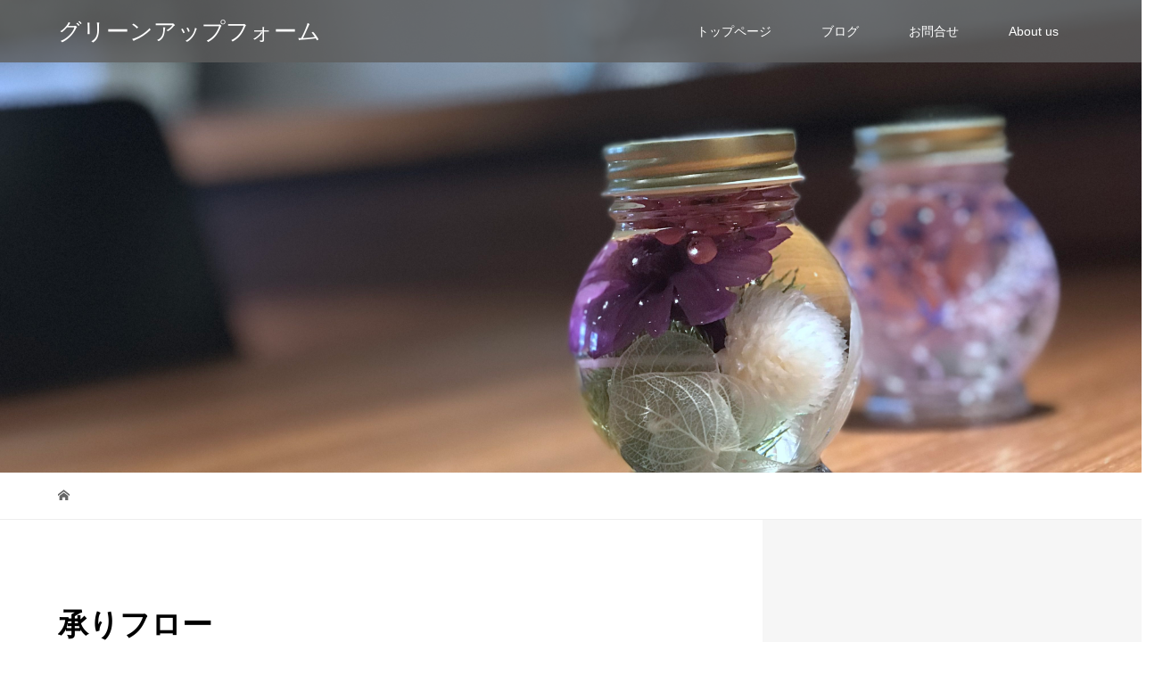

--- FILE ---
content_type: text/html; charset=UTF-8
request_url: http://attractivekitchen.com/%E6%89%BF%E3%82%8A%E3%83%95%E3%83%AD%E3%83%BC-2/
body_size: 11140
content:
<!DOCTYPE html>
<html dir="ltr" lang="ja" prefix="og: https://ogp.me/ns#">
<head>
<meta charset="UTF-8">
<meta name="viewport" content="width=device-width">
<title>承りフロー | グリーンアップフォーム</title>

		<!-- All in One SEO 4.5.7.2 - aioseo.com -->
		<meta name="robots" content="max-image-preview:large" />
		<link rel="canonical" href="http://attractivekitchen.com/%e6%89%bf%e3%82%8a%e3%83%95%e3%83%ad%e3%83%bc-2/" />
		<meta name="generator" content="All in One SEO (AIOSEO) 4.5.7.2" />
		<meta property="og:locale" content="ja_JP" />
		<meta property="og:site_name" content="グリーンアップフォーム | 市川市のキッチンリフォームとガーデニング" />
		<meta property="og:type" content="article" />
		<meta property="og:title" content="承りフロー | グリーンアップフォーム" />
		<meta property="og:url" content="http://attractivekitchen.com/%e6%89%bf%e3%82%8a%e3%83%95%e3%83%ad%e3%83%bc-2/" />
		<meta property="article:published_time" content="2018-05-05T09:00:19+00:00" />
		<meta property="article:modified_time" content="2018-05-05T09:00:19+00:00" />
		<meta name="twitter:card" content="summary_large_image" />
		<meta name="twitter:title" content="承りフロー | グリーンアップフォーム" />
		<script type="application/ld+json" class="aioseo-schema">
			{"@context":"https:\/\/schema.org","@graph":[{"@type":"BreadcrumbList","@id":"http:\/\/attractivekitchen.com\/%e6%89%bf%e3%82%8a%e3%83%95%e3%83%ad%e3%83%bc-2\/#breadcrumblist","itemListElement":[{"@type":"ListItem","@id":"http:\/\/attractivekitchen.com\/#listItem","position":1,"name":"\u5bb6","item":"http:\/\/attractivekitchen.com\/","nextItem":"http:\/\/attractivekitchen.com\/%e6%89%bf%e3%82%8a%e3%83%95%e3%83%ad%e3%83%bc-2\/#listItem"},{"@type":"ListItem","@id":"http:\/\/attractivekitchen.com\/%e6%89%bf%e3%82%8a%e3%83%95%e3%83%ad%e3%83%bc-2\/#listItem","position":2,"name":"\u627f\u308a\u30d5\u30ed\u30fc","previousItem":"http:\/\/attractivekitchen.com\/#listItem"}]},{"@type":"ItemPage","@id":"http:\/\/attractivekitchen.com\/%e6%89%bf%e3%82%8a%e3%83%95%e3%83%ad%e3%83%bc-2\/#itempage","url":"http:\/\/attractivekitchen.com\/%e6%89%bf%e3%82%8a%e3%83%95%e3%83%ad%e3%83%bc-2\/","name":"\u627f\u308a\u30d5\u30ed\u30fc | \u30b0\u30ea\u30fc\u30f3\u30a2\u30c3\u30d7\u30d5\u30a9\u30fc\u30e0","inLanguage":"ja","isPartOf":{"@id":"http:\/\/attractivekitchen.com\/#website"},"breadcrumb":{"@id":"http:\/\/attractivekitchen.com\/%e6%89%bf%e3%82%8a%e3%83%95%e3%83%ad%e3%83%bc-2\/#breadcrumblist"},"author":{"@id":"http:\/\/attractivekitchen.com\/author\/m-shimada\/#author"},"creator":{"@id":"http:\/\/attractivekitchen.com\/author\/m-shimada\/#author"},"datePublished":"2018-05-05T18:00:19+09:00","dateModified":"2018-05-05T18:00:19+09:00"},{"@type":"Organization","@id":"http:\/\/attractivekitchen.com\/#organization","name":"\u30b0\u30ea\u30fc\u30f3\u30a2\u30c3\u30d7\u30d5\u30a9\u30fc\u30e0","url":"http:\/\/attractivekitchen.com\/"},{"@type":"Person","@id":"http:\/\/attractivekitchen.com\/author\/m-shimada\/#author","url":"http:\/\/attractivekitchen.com\/author\/m-shimada\/","name":"m-shimada","image":{"@type":"ImageObject","@id":"http:\/\/attractivekitchen.com\/%e6%89%bf%e3%82%8a%e3%83%95%e3%83%ad%e3%83%bc-2\/#authorImage","url":"http:\/\/0.gravatar.com\/avatar\/9c00a5a5af68f659b34c12fd90ade8e0?s=96&d=mm&r=g","width":96,"height":96,"caption":"m-shimada"}},{"@type":"WebSite","@id":"http:\/\/attractivekitchen.com\/#website","url":"http:\/\/attractivekitchen.com\/","name":"\u30b0\u30ea\u30fc\u30f3\u30a2\u30c3\u30d7\u30d5\u30a9\u30fc\u30e0","description":"\u5e02\u5ddd\u5e02\u306e\u30ad\u30c3\u30c1\u30f3\u30ea\u30d5\u30a9\u30fc\u30e0\u3068\u30ac\u30fc\u30c7\u30cb\u30f3\u30b0","inLanguage":"ja","publisher":{"@id":"http:\/\/attractivekitchen.com\/#organization"}}]}
		</script>
		<!-- All in One SEO -->

<link rel="alternate" type="application/rss+xml" title="グリーンアップフォーム &raquo; 承りフロー のコメントのフィード" href="http://attractivekitchen.com/feed/?attachment_id=988" />
<script type="text/javascript">
/* <![CDATA[ */
window._wpemojiSettings = {"baseUrl":"https:\/\/s.w.org\/images\/core\/emoji\/14.0.0\/72x72\/","ext":".png","svgUrl":"https:\/\/s.w.org\/images\/core\/emoji\/14.0.0\/svg\/","svgExt":".svg","source":{"concatemoji":"http:\/\/attractivekitchen.com\/wp-includes\/js\/wp-emoji-release.min.js?ver=6.4.7"}};
/*! This file is auto-generated */
!function(i,n){var o,s,e;function c(e){try{var t={supportTests:e,timestamp:(new Date).valueOf()};sessionStorage.setItem(o,JSON.stringify(t))}catch(e){}}function p(e,t,n){e.clearRect(0,0,e.canvas.width,e.canvas.height),e.fillText(t,0,0);var t=new Uint32Array(e.getImageData(0,0,e.canvas.width,e.canvas.height).data),r=(e.clearRect(0,0,e.canvas.width,e.canvas.height),e.fillText(n,0,0),new Uint32Array(e.getImageData(0,0,e.canvas.width,e.canvas.height).data));return t.every(function(e,t){return e===r[t]})}function u(e,t,n){switch(t){case"flag":return n(e,"\ud83c\udff3\ufe0f\u200d\u26a7\ufe0f","\ud83c\udff3\ufe0f\u200b\u26a7\ufe0f")?!1:!n(e,"\ud83c\uddfa\ud83c\uddf3","\ud83c\uddfa\u200b\ud83c\uddf3")&&!n(e,"\ud83c\udff4\udb40\udc67\udb40\udc62\udb40\udc65\udb40\udc6e\udb40\udc67\udb40\udc7f","\ud83c\udff4\u200b\udb40\udc67\u200b\udb40\udc62\u200b\udb40\udc65\u200b\udb40\udc6e\u200b\udb40\udc67\u200b\udb40\udc7f");case"emoji":return!n(e,"\ud83e\udef1\ud83c\udffb\u200d\ud83e\udef2\ud83c\udfff","\ud83e\udef1\ud83c\udffb\u200b\ud83e\udef2\ud83c\udfff")}return!1}function f(e,t,n){var r="undefined"!=typeof WorkerGlobalScope&&self instanceof WorkerGlobalScope?new OffscreenCanvas(300,150):i.createElement("canvas"),a=r.getContext("2d",{willReadFrequently:!0}),o=(a.textBaseline="top",a.font="600 32px Arial",{});return e.forEach(function(e){o[e]=t(a,e,n)}),o}function t(e){var t=i.createElement("script");t.src=e,t.defer=!0,i.head.appendChild(t)}"undefined"!=typeof Promise&&(o="wpEmojiSettingsSupports",s=["flag","emoji"],n.supports={everything:!0,everythingExceptFlag:!0},e=new Promise(function(e){i.addEventListener("DOMContentLoaded",e,{once:!0})}),new Promise(function(t){var n=function(){try{var e=JSON.parse(sessionStorage.getItem(o));if("object"==typeof e&&"number"==typeof e.timestamp&&(new Date).valueOf()<e.timestamp+604800&&"object"==typeof e.supportTests)return e.supportTests}catch(e){}return null}();if(!n){if("undefined"!=typeof Worker&&"undefined"!=typeof OffscreenCanvas&&"undefined"!=typeof URL&&URL.createObjectURL&&"undefined"!=typeof Blob)try{var e="postMessage("+f.toString()+"("+[JSON.stringify(s),u.toString(),p.toString()].join(",")+"));",r=new Blob([e],{type:"text/javascript"}),a=new Worker(URL.createObjectURL(r),{name:"wpTestEmojiSupports"});return void(a.onmessage=function(e){c(n=e.data),a.terminate(),t(n)})}catch(e){}c(n=f(s,u,p))}t(n)}).then(function(e){for(var t in e)n.supports[t]=e[t],n.supports.everything=n.supports.everything&&n.supports[t],"flag"!==t&&(n.supports.everythingExceptFlag=n.supports.everythingExceptFlag&&n.supports[t]);n.supports.everythingExceptFlag=n.supports.everythingExceptFlag&&!n.supports.flag,n.DOMReady=!1,n.readyCallback=function(){n.DOMReady=!0}}).then(function(){return e}).then(function(){var e;n.supports.everything||(n.readyCallback(),(e=n.source||{}).concatemoji?t(e.concatemoji):e.wpemoji&&e.twemoji&&(t(e.twemoji),t(e.wpemoji)))}))}((window,document),window._wpemojiSettings);
/* ]]> */
</script>
<style id='wp-emoji-styles-inline-css' type='text/css'>

	img.wp-smiley, img.emoji {
		display: inline !important;
		border: none !important;
		box-shadow: none !important;
		height: 1em !important;
		width: 1em !important;
		margin: 0 0.07em !important;
		vertical-align: -0.1em !important;
		background: none !important;
		padding: 0 !important;
	}
</style>
<link rel='stylesheet' id='wp-block-library-css' href='http://attractivekitchen.com/wp-includes/css/dist/block-library/style.min.css?ver=6.4.7' type='text/css' media='all' />
<style id='classic-theme-styles-inline-css' type='text/css'>
/*! This file is auto-generated */
.wp-block-button__link{color:#fff;background-color:#32373c;border-radius:9999px;box-shadow:none;text-decoration:none;padding:calc(.667em + 2px) calc(1.333em + 2px);font-size:1.125em}.wp-block-file__button{background:#32373c;color:#fff;text-decoration:none}
</style>
<style id='global-styles-inline-css' type='text/css'>
body{--wp--preset--color--black: #000000;--wp--preset--color--cyan-bluish-gray: #abb8c3;--wp--preset--color--white: #ffffff;--wp--preset--color--pale-pink: #f78da7;--wp--preset--color--vivid-red: #cf2e2e;--wp--preset--color--luminous-vivid-orange: #ff6900;--wp--preset--color--luminous-vivid-amber: #fcb900;--wp--preset--color--light-green-cyan: #7bdcb5;--wp--preset--color--vivid-green-cyan: #00d084;--wp--preset--color--pale-cyan-blue: #8ed1fc;--wp--preset--color--vivid-cyan-blue: #0693e3;--wp--preset--color--vivid-purple: #9b51e0;--wp--preset--gradient--vivid-cyan-blue-to-vivid-purple: linear-gradient(135deg,rgba(6,147,227,1) 0%,rgb(155,81,224) 100%);--wp--preset--gradient--light-green-cyan-to-vivid-green-cyan: linear-gradient(135deg,rgb(122,220,180) 0%,rgb(0,208,130) 100%);--wp--preset--gradient--luminous-vivid-amber-to-luminous-vivid-orange: linear-gradient(135deg,rgba(252,185,0,1) 0%,rgba(255,105,0,1) 100%);--wp--preset--gradient--luminous-vivid-orange-to-vivid-red: linear-gradient(135deg,rgba(255,105,0,1) 0%,rgb(207,46,46) 100%);--wp--preset--gradient--very-light-gray-to-cyan-bluish-gray: linear-gradient(135deg,rgb(238,238,238) 0%,rgb(169,184,195) 100%);--wp--preset--gradient--cool-to-warm-spectrum: linear-gradient(135deg,rgb(74,234,220) 0%,rgb(151,120,209) 20%,rgb(207,42,186) 40%,rgb(238,44,130) 60%,rgb(251,105,98) 80%,rgb(254,248,76) 100%);--wp--preset--gradient--blush-light-purple: linear-gradient(135deg,rgb(255,206,236) 0%,rgb(152,150,240) 100%);--wp--preset--gradient--blush-bordeaux: linear-gradient(135deg,rgb(254,205,165) 0%,rgb(254,45,45) 50%,rgb(107,0,62) 100%);--wp--preset--gradient--luminous-dusk: linear-gradient(135deg,rgb(255,203,112) 0%,rgb(199,81,192) 50%,rgb(65,88,208) 100%);--wp--preset--gradient--pale-ocean: linear-gradient(135deg,rgb(255,245,203) 0%,rgb(182,227,212) 50%,rgb(51,167,181) 100%);--wp--preset--gradient--electric-grass: linear-gradient(135deg,rgb(202,248,128) 0%,rgb(113,206,126) 100%);--wp--preset--gradient--midnight: linear-gradient(135deg,rgb(2,3,129) 0%,rgb(40,116,252) 100%);--wp--preset--font-size--small: 13px;--wp--preset--font-size--medium: 20px;--wp--preset--font-size--large: 36px;--wp--preset--font-size--x-large: 42px;--wp--preset--spacing--20: 0.44rem;--wp--preset--spacing--30: 0.67rem;--wp--preset--spacing--40: 1rem;--wp--preset--spacing--50: 1.5rem;--wp--preset--spacing--60: 2.25rem;--wp--preset--spacing--70: 3.38rem;--wp--preset--spacing--80: 5.06rem;--wp--preset--shadow--natural: 6px 6px 9px rgba(0, 0, 0, 0.2);--wp--preset--shadow--deep: 12px 12px 50px rgba(0, 0, 0, 0.4);--wp--preset--shadow--sharp: 6px 6px 0px rgba(0, 0, 0, 0.2);--wp--preset--shadow--outlined: 6px 6px 0px -3px rgba(255, 255, 255, 1), 6px 6px rgba(0, 0, 0, 1);--wp--preset--shadow--crisp: 6px 6px 0px rgba(0, 0, 0, 1);}:where(.is-layout-flex){gap: 0.5em;}:where(.is-layout-grid){gap: 0.5em;}body .is-layout-flow > .alignleft{float: left;margin-inline-start: 0;margin-inline-end: 2em;}body .is-layout-flow > .alignright{float: right;margin-inline-start: 2em;margin-inline-end: 0;}body .is-layout-flow > .aligncenter{margin-left: auto !important;margin-right: auto !important;}body .is-layout-constrained > .alignleft{float: left;margin-inline-start: 0;margin-inline-end: 2em;}body .is-layout-constrained > .alignright{float: right;margin-inline-start: 2em;margin-inline-end: 0;}body .is-layout-constrained > .aligncenter{margin-left: auto !important;margin-right: auto !important;}body .is-layout-constrained > :where(:not(.alignleft):not(.alignright):not(.alignfull)){max-width: var(--wp--style--global--content-size);margin-left: auto !important;margin-right: auto !important;}body .is-layout-constrained > .alignwide{max-width: var(--wp--style--global--wide-size);}body .is-layout-flex{display: flex;}body .is-layout-flex{flex-wrap: wrap;align-items: center;}body .is-layout-flex > *{margin: 0;}body .is-layout-grid{display: grid;}body .is-layout-grid > *{margin: 0;}:where(.wp-block-columns.is-layout-flex){gap: 2em;}:where(.wp-block-columns.is-layout-grid){gap: 2em;}:where(.wp-block-post-template.is-layout-flex){gap: 1.25em;}:where(.wp-block-post-template.is-layout-grid){gap: 1.25em;}.has-black-color{color: var(--wp--preset--color--black) !important;}.has-cyan-bluish-gray-color{color: var(--wp--preset--color--cyan-bluish-gray) !important;}.has-white-color{color: var(--wp--preset--color--white) !important;}.has-pale-pink-color{color: var(--wp--preset--color--pale-pink) !important;}.has-vivid-red-color{color: var(--wp--preset--color--vivid-red) !important;}.has-luminous-vivid-orange-color{color: var(--wp--preset--color--luminous-vivid-orange) !important;}.has-luminous-vivid-amber-color{color: var(--wp--preset--color--luminous-vivid-amber) !important;}.has-light-green-cyan-color{color: var(--wp--preset--color--light-green-cyan) !important;}.has-vivid-green-cyan-color{color: var(--wp--preset--color--vivid-green-cyan) !important;}.has-pale-cyan-blue-color{color: var(--wp--preset--color--pale-cyan-blue) !important;}.has-vivid-cyan-blue-color{color: var(--wp--preset--color--vivid-cyan-blue) !important;}.has-vivid-purple-color{color: var(--wp--preset--color--vivid-purple) !important;}.has-black-background-color{background-color: var(--wp--preset--color--black) !important;}.has-cyan-bluish-gray-background-color{background-color: var(--wp--preset--color--cyan-bluish-gray) !important;}.has-white-background-color{background-color: var(--wp--preset--color--white) !important;}.has-pale-pink-background-color{background-color: var(--wp--preset--color--pale-pink) !important;}.has-vivid-red-background-color{background-color: var(--wp--preset--color--vivid-red) !important;}.has-luminous-vivid-orange-background-color{background-color: var(--wp--preset--color--luminous-vivid-orange) !important;}.has-luminous-vivid-amber-background-color{background-color: var(--wp--preset--color--luminous-vivid-amber) !important;}.has-light-green-cyan-background-color{background-color: var(--wp--preset--color--light-green-cyan) !important;}.has-vivid-green-cyan-background-color{background-color: var(--wp--preset--color--vivid-green-cyan) !important;}.has-pale-cyan-blue-background-color{background-color: var(--wp--preset--color--pale-cyan-blue) !important;}.has-vivid-cyan-blue-background-color{background-color: var(--wp--preset--color--vivid-cyan-blue) !important;}.has-vivid-purple-background-color{background-color: var(--wp--preset--color--vivid-purple) !important;}.has-black-border-color{border-color: var(--wp--preset--color--black) !important;}.has-cyan-bluish-gray-border-color{border-color: var(--wp--preset--color--cyan-bluish-gray) !important;}.has-white-border-color{border-color: var(--wp--preset--color--white) !important;}.has-pale-pink-border-color{border-color: var(--wp--preset--color--pale-pink) !important;}.has-vivid-red-border-color{border-color: var(--wp--preset--color--vivid-red) !important;}.has-luminous-vivid-orange-border-color{border-color: var(--wp--preset--color--luminous-vivid-orange) !important;}.has-luminous-vivid-amber-border-color{border-color: var(--wp--preset--color--luminous-vivid-amber) !important;}.has-light-green-cyan-border-color{border-color: var(--wp--preset--color--light-green-cyan) !important;}.has-vivid-green-cyan-border-color{border-color: var(--wp--preset--color--vivid-green-cyan) !important;}.has-pale-cyan-blue-border-color{border-color: var(--wp--preset--color--pale-cyan-blue) !important;}.has-vivid-cyan-blue-border-color{border-color: var(--wp--preset--color--vivid-cyan-blue) !important;}.has-vivid-purple-border-color{border-color: var(--wp--preset--color--vivid-purple) !important;}.has-vivid-cyan-blue-to-vivid-purple-gradient-background{background: var(--wp--preset--gradient--vivid-cyan-blue-to-vivid-purple) !important;}.has-light-green-cyan-to-vivid-green-cyan-gradient-background{background: var(--wp--preset--gradient--light-green-cyan-to-vivid-green-cyan) !important;}.has-luminous-vivid-amber-to-luminous-vivid-orange-gradient-background{background: var(--wp--preset--gradient--luminous-vivid-amber-to-luminous-vivid-orange) !important;}.has-luminous-vivid-orange-to-vivid-red-gradient-background{background: var(--wp--preset--gradient--luminous-vivid-orange-to-vivid-red) !important;}.has-very-light-gray-to-cyan-bluish-gray-gradient-background{background: var(--wp--preset--gradient--very-light-gray-to-cyan-bluish-gray) !important;}.has-cool-to-warm-spectrum-gradient-background{background: var(--wp--preset--gradient--cool-to-warm-spectrum) !important;}.has-blush-light-purple-gradient-background{background: var(--wp--preset--gradient--blush-light-purple) !important;}.has-blush-bordeaux-gradient-background{background: var(--wp--preset--gradient--blush-bordeaux) !important;}.has-luminous-dusk-gradient-background{background: var(--wp--preset--gradient--luminous-dusk) !important;}.has-pale-ocean-gradient-background{background: var(--wp--preset--gradient--pale-ocean) !important;}.has-electric-grass-gradient-background{background: var(--wp--preset--gradient--electric-grass) !important;}.has-midnight-gradient-background{background: var(--wp--preset--gradient--midnight) !important;}.has-small-font-size{font-size: var(--wp--preset--font-size--small) !important;}.has-medium-font-size{font-size: var(--wp--preset--font-size--medium) !important;}.has-large-font-size{font-size: var(--wp--preset--font-size--large) !important;}.has-x-large-font-size{font-size: var(--wp--preset--font-size--x-large) !important;}
.wp-block-navigation a:where(:not(.wp-element-button)){color: inherit;}
:where(.wp-block-post-template.is-layout-flex){gap: 1.25em;}:where(.wp-block-post-template.is-layout-grid){gap: 1.25em;}
:where(.wp-block-columns.is-layout-flex){gap: 2em;}:where(.wp-block-columns.is-layout-grid){gap: 2em;}
.wp-block-pullquote{font-size: 1.5em;line-height: 1.6;}
</style>
<link rel='stylesheet' id='contact-form-7-css' href='http://attractivekitchen.com/wp-content/plugins/contact-form-7/includes/css/styles.css?ver=5.8.7' type='text/css' media='all' />
<link rel='stylesheet' id='tcd-maps-css' href='http://attractivekitchen.com/wp-content/plugins/tcd-google-maps/admin.css?ver=6.4.7' type='text/css' media='all' />
<link rel='stylesheet' id='vogue-style-css' href='http://attractivekitchen.com/wp-content/themes/vogue_tcd051/style.css?ver=1.1.3' type='text/css' media='all' />
<link rel='stylesheet' id='tablepress-default-css' href='http://attractivekitchen.com/wp-content/plugins/tablepress/css/build/default.css?ver=2.2.5' type='text/css' media='all' />
<script type="text/javascript" src="http://attractivekitchen.com/wp-includes/js/jquery/jquery.min.js?ver=3.7.1" id="jquery-core-js"></script>
<script type="text/javascript" src="http://attractivekitchen.com/wp-includes/js/jquery/jquery-migrate.min.js?ver=3.4.1" id="jquery-migrate-js"></script>
<link rel="https://api.w.org/" href="http://attractivekitchen.com/wp-json/" /><link rel="alternate" type="application/json" href="http://attractivekitchen.com/wp-json/wp/v2/media/988" /><link rel="EditURI" type="application/rsd+xml" title="RSD" href="http://attractivekitchen.com/xmlrpc.php?rsd" />
<meta name="generator" content="WordPress 6.4.7" />
<link rel='shortlink' href='http://attractivekitchen.com/?p=988' />
<link rel="alternate" type="application/json+oembed" href="http://attractivekitchen.com/wp-json/oembed/1.0/embed?url=http%3A%2F%2Fattractivekitchen.com%2F%25e6%2589%25bf%25e3%2582%258a%25e3%2583%2595%25e3%2583%25ad%25e3%2583%25bc-2%2F" />
<link rel="alternate" type="text/xml+oembed" href="http://attractivekitchen.com/wp-json/oembed/1.0/embed?url=http%3A%2F%2Fattractivekitchen.com%2F%25e6%2589%25bf%25e3%2582%258a%25e3%2583%2595%25e3%2583%25ad%25e3%2583%25bc-2%2F&#038;format=xml" />
<style>
/* primary color */
.p-widget-search__submit:hover, .slick-arrow:hover, .p-tab__content-pager-item.is-active a, .p-tab__content-pager-item a:hover, .p-content04__slider .slick-arrow:hover, .p-hero-header__link:hover, .c-comment__form-submit:hover, .p-page-links a span, .p-pager__item span, .p-pager__item a:hover, .p-global-nav .sub-menu a:hover, .p-button:hover, .c-pw__btn--submit, .p-content02 .slick-arrow:hover { background: #7a7a7a; }
.p-article04__category a:hover, .p-article04__title a:hover, .p-content03__blog-archive-link:hover, .p-content03__news-archive-link:hover, .p-latest-news__archive-link:hover, .p-article01__title a:hover, .p-article01__category a:hover, .widget_nav_menu a:hover, .p-breadcrumb__item a:hover, .p-social-nav__item a:hover, .p-article03__title a:hover, .p-widget-post-list__item-title a:hover { color: #7a7a7a; }
/* secondary color */
.p-widget-search__submit, .p-latest-news__title, .p-tab__nav-item.is-active a, .p-tab__nav-item a:hover, .slick-arrow, .slick-arrow:focus, .p-tab__content-pager-item a, .p-content04__slider .slick-arrow, .p-hero-header__link, .p-hero-header .slick-arrow, .c-comment__form-submit, .p-page-links span, .p-page-links a span:hover, .p-pager__item a, .p-pager__item .dots, .p-widget__title, .p-global-nav .sub-menu a, .p-content02 .slick-arrow { background: #0a0a0a; }
.p-tab__content-img-nav { background: rgba(34, 34, 34, 0.7); }
.p-tab__nav-item.is-active a, .p-tab__nav-item a:hover { border-color: #0a0a0a }

/* font type */
body { font-family: Verdana, "ヒラギノ角ゴ ProN W3", "Hiragino Kaku Gothic ProN", "メイリオ", Meiryo, sans-serif; }

/* headline font type */
.p-page-header__title, .p-archive-header__title, .p-article01__title, .p-article02__title, .p-entry__title, .p-main-image__title, .c-nav01__item, .p-article03__title, .p-widget-post-list__item-title, .p-content02__item-title, .p-content01__catch, .p-content04__catch, .p-article04__title, .p-content03__blog-catch, .p-content03__news-catch, .p-hero-header__nav-item-title, .p-hero-header__slider-item-title {
font-family: "Segoe UI", "ヒラギノ角ゴ ProN W3", "Hiragino Kaku Gothic ProN", "メイリオ", Meiryo, sans-serif; 
}

/* sidebar */
.l-contents { background: linear-gradient(to right, #fff 0%, #fff 50%, #f6f6f6 50%, #f6f6f6 100%); }
.l-contents--rev { background: linear-gradient(to left, #fff 0%, #fff 50%, #f6f6f6 50%, #f6f6f6 100%); }
.l-secondary { background: #f6f6f6; }

/* load */

/* hover effect */
.p-hover-effect--type1:hover img { -webkit-transform: scale(1.2); transform: scale(1.2); }
.p-hover-effect--type2 img { margin-left: 15px; -webkit-transform: scale(1.3) translate3d(-15px, 0, 0); transform: scale(1.3) translate3d(-15px, 0, 0); }
.p-hover-effect--type2:hover img { opacity: 0.5 }
.p-hover-effect--type3 { background: #ffffff; }
.p-hover-effect--type3:hover img { opacity: 0.5; }

/* splash */
@-webkit-keyframes splashImageFadeIn { from { opacity: 0; } to { opacity: ; } }
@keyframes splashImageFadeIn { from { opacity: 0; } to { opacity: ; } }

/* contents builder */
#cb_2 .p-content04__btn { background: #333333; }
#cb_2 .p-content04__btn:hover { background: #004353; }
#cb_3 .p-content03__news-list-item a:hover { background: #333333; }
@media only screen and (max-width: 767px) { .p-content03__news-list { background: #444444; } }

/* entry body */
.p-entry__body a { color: #595959; }

/* plan */
.p-content02__item { width: 33.333333333333%; } 
.p-content02__item a:hover .p-content02__item-img { opacity: 1; }

/* header */
.l-header { background: rgba(94, 94, 94, 0.8); }
.l-header__logo a, .p-global-nav > li > a, .c-menu-button { color: #ffffff; }
.l-header__logo a:hover, .p-global-nav > li > a:hover { color: #7fa1a9; }
.l-header { -webkit-animation: slideDown 1.5s ease-in-out 0s forwards; animation: slideDown 1.5s ease-in-out 0s forwards;
}
.p-hero-header__link { -webkit-animation: slideUp 1.5s ease-in-out 0s forwards; animation: slideUp 1.5s ease-in-out 0s forwards; }


/* footer */
.p-request__btn { background: #004353; }
.p-request__btn:hover { background: #666666; }

/* password protected pages */
.c-pw .c-pw__btn--register { background: #7a7a7a; color: #fff; }
.c-pw__btn--register:hover { background: #0a0a0a; }

/* responsive */
@media only screen and (max-width: 991px) {
.p-pagetop a { background: #0a0a0a }
}
@media only screen and (max-width: 767px) {
.l-header { background: #5e5e5e; animation: none; -webkit-animation: none; }
.p-request > a::after { color: #ffffff; }
.p-content02__item { width: 100%; }
.p-tab .slick-arrow:hover, .p-content04 .slick-arrow:hover { background: #0a0a0a; }
}

/* custom CSS */
.l-header__logo a { font-weight: normal;}
.p-footer-widget__title { font-weight: normal;}</style>
<style type="text/css">

</style>
<style>.simplemap img{max-width:none !important;padding:0 !important;margin:0 !important;}.staticmap,.staticmap img{max-width:100% !important;height:auto !important;}.simplemap .simplemap-content{display:none;}</style>
<script>var google_map_api_key = "AIzaSyBLl907r9HjxtvObrwbho6ie5c7OppQjaY";</script></head>
<body class="attachment attachment-template-default single single-attachment postid-988 attachmentid-988 attachment-gif">
<header id="js-header" class="l-header is-active">
	<div class="l-header__inner">
				<div class="l-header__logo c-logo c-logo--retina">
								<a href="http://attractivekitchen.com/" style="font-size: 26px;">グリーンアップフォーム</a>
					</div>		<a href="#" id="js-menu-button" class="p-menu-button c-menu-button"></a>
		<nav class="menu-menu-1-container"><ul id="js-global-nav" class="p-global-nav u-clearfix"><li id="menu-item-190" class="menu-item menu-item-type-post_type menu-item-object-page menu-item-home menu-item-190"><a href="http://attractivekitchen.com/">トップページ<span></span></a></li>
<li id="menu-item-191" class="menu-item menu-item-type-post_type menu-item-object-page current_page_parent menu-item-191"><a href="http://attractivekitchen.com/%e3%83%96%e3%83%ad%e3%82%b0%e4%b8%80%e8%a6%a7%e3%83%9a%e3%83%bc%e3%82%b8/">ブログ<span></span></a></li>
<li id="menu-item-223" class="menu-item menu-item-type-post_type menu-item-object-page menu-item-223"><a href="http://attractivekitchen.com/%e3%81%8a%e5%95%8f%e3%81%84%e5%90%88%e3%82%8f%e3%81%9b/">お問合せ<span></span></a></li>
<li id="menu-item-750" class="menu-item menu-item-type-post_type menu-item-object-page menu-item-has-children menu-item-750"><a href="http://attractivekitchen.com/about-us/">About us<span></span></a>
<ul class="sub-menu">
	<li id="menu-item-751" class="menu-item menu-item-type-post_type menu-item-object-page menu-item-751"><a href="http://attractivekitchen.com/%e3%82%b0%e3%83%aa%e3%83%bc%e3%83%b3%e3%82%a2%e3%83%83%e3%83%97%e3%83%95%e3%82%a9%e3%83%bc%e3%83%a0%e3%81%ab%e3%81%a4%e3%81%84%e3%81%a6/">グリーンアップフォームとは<span></span></a></li>
	<li id="menu-item-1039" class="menu-item menu-item-type-post_type menu-item-object-page menu-item-1039"><a href="http://attractivekitchen.com/%e9%ad%85%e3%81%9b%e3%82%ad%e3%83%83%e3%83%81%e3%83%b3%e3%83%aa%e3%83%95%e3%82%a9%e3%83%bc%e3%83%a0/">魅せキッチンリフォーム<span></span></a></li>
	<li id="menu-item-752" class="menu-item menu-item-type-post_type menu-item-object-page menu-item-752"><a href="http://attractivekitchen.com/%e4%bb%a3%e8%a1%a8%e3%81%ae%e6%83%b3%e3%81%84/">代表の想い<span></span></a></li>
	<li id="menu-item-753" class="menu-item menu-item-type-post_type menu-item-object-page menu-item-753"><a href="http://attractivekitchen.com/%e4%ba%8b%e6%a5%ad%e6%a6%82%e8%a6%81/">About us<span></span></a></li>
</ul>
</li>
</ul></nav>	</div>
</header>
<main class="l-main">	
		<header class="p-page-header" style="background-image: url(http://attractivekitchen.com/wp-content/uploads/2018/04/fullsizeoutput_b9f-e1525162378476.jpeg);">
		<div class="p-page-header__inner l-inner">
						<div class="p-page-header__title" style="background: rgba(34, 34, 34, 0); color: #ffffff; font-size: 28px;"></div>
					</div>
	</header>
		<div class="p-breadcrumb c-breadcrumb">
		<ul class="p-breadcrumb__inner l-inner" itemscope itemtype="http://schema.org/BreadcrumbList">
			<li class="p-breadcrumb__item c-breadcrumb__item c-breadcrumb__item--home" itemprop="itemListElement" itemscope
      itemtype="http://schema.org/ListItem">
				<a href="http://attractivekitchen.com/" itemscope itemtype="http://schema.org/Thing"
       itemprop="item"><span itemprop="name">HOME</span></a>
				<meta itemprop="position" content="1" />
			</li>
					</ul>	
	</div>	
	<div class="l-contents">
		<div class="l-contents__inner l-inner">
						<article class="p-entry l-primary">
				<header class="p-entry__header">
					<h1 class="p-entry__title" style="font-size: 34px;">承りフロー</h1>
										<p class="p-entry__meta">
						<time class="p-entry__date" datetime="2018-05-05">2018.05.05</time><span class="p-entry__category"></span>					</p>
									</header>
							<ul class="c-share c-share--official u-clearfix">
			</ul>
								<div class="p-entry__body">
					<p class="attachment"><a href='http://attractivekitchen.com/wp-content/uploads/2018/05/3ae9e43c585fc1c3f4359c50e0bf77fa-1.gif'><img fetchpriority="high" decoding="async" width="300" height="199" src="http://attractivekitchen.com/wp-content/uploads/2018/05/3ae9e43c585fc1c3f4359c50e0bf77fa-1-300x199.gif" class="attachment-medium size-medium" alt="" srcset="http://attractivekitchen.com/wp-content/uploads/2018/05/3ae9e43c585fc1c3f4359c50e0bf77fa-1-300x199.gif 300w, http://attractivekitchen.com/wp-content/uploads/2018/05/3ae9e43c585fc1c3f4359c50e0bf77fa-1-768x509.gif 768w, http://attractivekitchen.com/wp-content/uploads/2018/05/3ae9e43c585fc1c3f4359c50e0bf77fa-1-1024x678.gif 1024w, http://attractivekitchen.com/wp-content/uploads/2018/05/3ae9e43c585fc1c3f4359c50e0bf77fa-1-480x320.gif 480w, http://attractivekitchen.com/wp-content/uploads/2018/05/3ae9e43c585fc1c3f4359c50e0bf77fa-1-680x450.gif 680w, http://attractivekitchen.com/wp-content/uploads/2018/05/3ae9e43c585fc1c3f4359c50e0bf77fa-1-440x290.gif 440w" sizes="(max-width: 300px) 100vw, 300px" /></a></p>
				</div>
							<ul class="p-entry__share c-share u-clearfix c-share--sm c-share--color">
				<li class="c-share__btn c-share__btn--twitter">
			    <a href="http://twitter.com/share?text=%E6%89%BF%E3%82%8A%E3%83%95%E3%83%AD%E3%83%BC&url=http%3A%2F%2Fattractivekitchen.com%2F%25e6%2589%25bf%25e3%2582%258a%25e3%2583%2595%25e3%2583%25ad%25e3%2583%25bc-2%2F&via=&tw_p=tweetbutton&related="  onclick="javascript:window.open(this.href, '', 'menubar=no,toolbar=no,resizable=yes,scrollbars=yes,height=400,width=600');return false;">
			     	<i class="c-share__icn c-share__icn--twitter"></i>
			      <span class="c-share__title">Tweet</span>
			   	</a>
			   </li>
			    <li class="c-share__btn c-share__btn--facebook">
			    	<a href="//www.facebook.com/sharer/sharer.php?u=http://attractivekitchen.com/%e6%89%bf%e3%82%8a%e3%83%95%e3%83%ad%e3%83%bc-2/&amp;t=%E6%89%BF%E3%82%8A%E3%83%95%E3%83%AD%E3%83%BC" rel="nofollow" target="_blank">
			      	<i class="c-share__icn c-share__icn--facebook"></i>
			        <span class="c-share__title">Share</span>
			      </a>
			    </li>
			    <li class="c-share__btn c-share__btn--google-plus">
			      <a href="https://plus.google.com/share?url=http%3A%2F%2Fattractivekitchen.com%2F%25e6%2589%25bf%25e3%2582%258a%25e3%2583%2595%25e3%2583%25ad%25e3%2583%25bc-2%2F" onclick="javascript:window.open(this.href, '', 'menubar=no,toolbar=no,resizable=yes,scrollbars=yes,height=600,width=500');return false;">
			      	<i class="c-share__icn c-share__icn--google-plus"></i>
			        <span class="c-share__title">+1</span>
			      </a>
					</li>
			</ul>
								<ul class="p-entry__meta-box c-meta-box u-clearfix">
					<li class="c-meta-box__item c-meta-box__item--author">投稿者: <a href="http://attractivekitchen.com/author/m-shimada/" title="m-shimada の投稿" rel="author">m-shimada</a></li>					<li class="c-meta-box__item c-meta-box__item--category"></li>										<li class="c-meta-box__item c-meta-box__item--comment">コメント: <a href="#comment_headline">0</a></li>				</ul>
								<div class="c-comment">
	<ul id="js-comment__tab" class="c-comment__tab u-clearfix">
		  	<li class="c-comment__tab-item is-active"><p>コメント ( 0 )</p></li>
    <li class="c-comment__tab-item"><p>トラックバックは利用できません。</p></li>
			</ul> 
  <div id="js-comment-area">
  	<ol id="comments" class="c-comment__list">
						<li class="c-comment__list-item">
      	<div class="c-comment__item-body"><p>この記事へのコメントはありません。</p></div>
      </li>
					</ol>
	</div>
		<fieldset id="respond" class="c-comment__form-wrapper">
  	<div class="c-comment__cancel">
			<a rel="nofollow" id="cancel-comment-reply-link" href="/%E6%89%BF%E3%82%8A%E3%83%95%E3%83%AD%E3%83%BC-2/#respond" style="display:none;">返信をキャンセルする。</a>		</div>
    <form action="http://attractivekitchen.com/wp-comments-post.php" class="c-comment__form" method="post">
			    	<div class="c-comment__input">
      	<label><span class="c-comment__label-text">名前 ( 必須 )</span><input type="text" name="author" value="" tabindex="1" aria-required="true"></label>
      </div>
      <div class="c-comment__input">
      	<label><span class="c-comment__label-text">E-MAIL ( 必須 ) ※ 公開されません</span><input type="text" name="email" value="" tabindex="2" aria-required="true"></label>
      </div>
      <div class="c-comment__input">
      	<label><span class="c-comment__label-text">URL</span><input type="text" name="url" value="" tabindex="3"></label>
      </div>
			      <div class="c-comment__input">
      	<textarea id="js-comment__textarea" name="comment" tabindex="4"></textarea>
      </div>
			<p><img src="http://attractivekitchen.com/wp-content/siteguard/2019282620.png" alt="CAPTCHA"></p><p><label for="siteguard_captcha">上に表示された文字を入力してください。</label><br /><input type="text" name="siteguard_captcha" id="siteguard_captcha" class="input" value="" size="10" aria-required="true" /><input type="hidden" name="siteguard_captcha_prefix" id="siteguard_captcha_prefix" value="2019282620" /></p>      <input type="submit" class="c-comment__form-submit" tabindex="5" value="コメントをする">
      <div class="c-comment__form-hidden">
				<input type='hidden' name='comment_post_ID' value='988' id='comment_post_ID' />
<input type='hidden' name='comment_parent' id='comment_parent' value='0' />
      </div>
    </form>
	</fieldset>
	</div>
				<section>
					<h2 class="p-headline">関連記事一覧</h2>
					<div class="p-entry__related">
						 
						<article class="p-entry__related-item p-article03">
							<div class="p-article03__thumbnail p-hover-effect--type1">
								<a href="http://attractivekitchen.com/2017/10/30/%e7%b4%85%e8%91%89%e3%81%a8%e9%9b%aa/">
								<img width="440" height="290" src="http://attractivekitchen.com/wp-content/uploads/2017/10/IMG_8894-440x290.jpg" class="attachment-size3 size-size3 wp-post-image" alt="" decoding="async" srcset="http://attractivekitchen.com/wp-content/uploads/2017/10/IMG_8894-440x290.jpg 440w, http://attractivekitchen.com/wp-content/uploads/2017/10/IMG_8894-680x450.jpg 680w" sizes="(max-width: 440px) 100vw, 440px" />							</div>
							<h3 class="p-article03__title"><a href="http://attractivekitchen.com/2017/10/30/%e7%b4%85%e8%91%89%e3%81%a8%e9%9b%aa/">紅葉と雪</a></h3>
						</article>
						 
						<article class="p-entry__related-item p-article03">
							<div class="p-article03__thumbnail p-hover-effect--type1">
								<a href="http://attractivekitchen.com/2018/04/12/beforeafter/">
								<img width="440" height="290" src="http://attractivekitchen.com/wp-content/uploads/2018/04/1-e1525177225857-440x290.jpg" class="attachment-size3 size-size3 wp-post-image" alt="" decoding="async" srcset="http://attractivekitchen.com/wp-content/uploads/2018/04/1-e1525177225857-440x290.jpg 440w, http://attractivekitchen.com/wp-content/uploads/2018/04/1-e1525177225857-680x450.jpg 680w" sizes="(max-width: 440px) 100vw, 440px" />							</div>
							<h3 class="p-article03__title"><a href="http://attractivekitchen.com/2018/04/12/beforeafter/">魅せオープンキッチン　BEFORE&#038;AFTER</a></h3>
						</article>
						 
						<article class="p-entry__related-item p-article03">
							<div class="p-article03__thumbnail p-hover-effect--type1">
								<a href="http://attractivekitchen.com/2018/11/22/%e6%96%b0%e7%af%89%e4%bd%8f%e5%ae%85%e6%95%b0%e3%81%a8%e7%a9%ba%e3%81%8d%e5%ae%b6%e6%95%b0%e3%81%8c%e3%82%a2%e3%83%b3%e3%83%90%e3%83%a9%e3%83%b3%e3%82%b9/">
								<img width="440" height="290" src="http://attractivekitchen.com/wp-content/uploads/2018/11/IMG_2698-440x290.jpg" class="attachment-size3 size-size3 wp-post-image" alt="" decoding="async" loading="lazy" srcset="http://attractivekitchen.com/wp-content/uploads/2018/11/IMG_2698-440x290.jpg 440w, http://attractivekitchen.com/wp-content/uploads/2018/11/IMG_2698-680x450.jpg 680w" sizes="(max-width: 440px) 100vw, 440px" />							</div>
							<h3 class="p-article03__title"><a href="http://attractivekitchen.com/2018/11/22/%e6%96%b0%e7%af%89%e4%bd%8f%e5%ae%85%e6%95%b0%e3%81%a8%e7%a9%ba%e3%81%8d%e5%ae%b6%e6%95%b0%e3%81%8c%e3%82%a2%e3%83%b3%e3%83%90%e3%83%a9%e3%83%b3%e3%82%b9/">新築住宅数と空き家数がアンバランス</a></h3>
						</article>
						 
						<article class="p-entry__related-item p-article03">
							<div class="p-article03__thumbnail p-hover-effect--type1">
								<a href="http://attractivekitchen.com/2018/01/29/%e3%82%ad%e3%83%83%e3%83%81%e3%83%b3%e3%83%aa%e3%83%95%e3%82%a9%e3%83%bc%e3%83%a0%e3%81%ae%e7%ab%8b%e4%bd%93%e3%82%b7%e3%83%9f%e3%83%a5%e3%83%ac%e3%83%bc%e3%82%b7%e3%83%a7%e3%83%b3/">
								<img width="440" height="290" src="http://attractivekitchen.com/wp-content/uploads/2018/01/ae82bb38a20c86d19e53b45885db538d-440x290.png" class="attachment-size3 size-size3 wp-post-image" alt="" decoding="async" loading="lazy" srcset="http://attractivekitchen.com/wp-content/uploads/2018/01/ae82bb38a20c86d19e53b45885db538d-440x290.png 440w, http://attractivekitchen.com/wp-content/uploads/2018/01/ae82bb38a20c86d19e53b45885db538d-680x450.png 680w" sizes="(max-width: 440px) 100vw, 440px" />							</div>
							<h3 class="p-article03__title"><a href="http://attractivekitchen.com/2018/01/29/%e3%82%ad%e3%83%83%e3%83%81%e3%83%b3%e3%83%aa%e3%83%95%e3%82%a9%e3%83%bc%e3%83%a0%e3%81%ae%e7%ab%8b%e4%bd%93%e3%82%b7%e3%83%9f%e3%83%a5%e3%83%ac%e3%83%bc%e3%82%b7%e3%83%a7%e3%83%b3/">オーダーキッチンリフォームの立体シミュレーション</a></h3>
						</article>
						 
						<article class="p-entry__related-item p-article03">
							<div class="p-article03__thumbnail p-hover-effect--type1">
								<a href="http://attractivekitchen.com/2016/12/12/2015chelsea/">
								<img width="440" height="290" src="http://attractivekitchen.com/wp-content/uploads/2017/10/IMG_3418-440x290.jpg" class="attachment-size3 size-size3 wp-post-image" alt="" decoding="async" loading="lazy" srcset="http://attractivekitchen.com/wp-content/uploads/2017/10/IMG_3418-440x290.jpg 440w, http://attractivekitchen.com/wp-content/uploads/2017/10/IMG_3418-680x450.jpg 680w" sizes="(max-width: 440px) 100vw, 440px" />							</div>
							<h3 class="p-article03__title"><a href="http://attractivekitchen.com/2016/12/12/2015chelsea/">2015年【ロンドン】チェルシーフラワーショー石原和幸氏...</a></h3>
						</article>
						 
						<article class="p-entry__related-item p-article03">
							<div class="p-article03__thumbnail p-hover-effect--type1">
								<a href="http://attractivekitchen.com/2018/01/10/kitchen-reform/">
								<img width="440" height="290" src="http://attractivekitchen.com/wp-content/uploads/2017/10/28-440x290.jpg" class="attachment-size3 size-size3 wp-post-image" alt="" decoding="async" loading="lazy" srcset="http://attractivekitchen.com/wp-content/uploads/2017/10/28-440x290.jpg 440w, http://attractivekitchen.com/wp-content/uploads/2017/10/28-680x450.jpg 680w" sizes="(max-width: 440px) 100vw, 440px" />							</div>
							<h3 class="p-article03__title"><a href="http://attractivekitchen.com/2018/01/10/kitchen-reform/">キッチンリフォームで大切なこと</a></h3>
						</article>
						 
						<article class="p-entry__related-item p-article03">
							<div class="p-article03__thumbnail p-hover-effect--type1">
								<a href="http://attractivekitchen.com/2018/12/02/%e4%b8%ad%e5%8f%a4%e4%bd%8f%e5%ae%85%e3%81%af%e3%82%a4%e3%83%b3%e3%82%b9%e3%83%9a%e3%82%af%e3%82%b7%e3%83%a7%e3%83%b3%e3%81%a7%e9%81%a9%e6%ad%a3%e4%be%a1%e6%a0%bc%e3%81%ae%e5%a3%b2%e8%b2%b7%e3%82%92/">
								<img width="440" height="290" src="http://attractivekitchen.com/wp-content/uploads/2018/12/C4B97949-2E0B-4D59-B371-AA1A181AB0BB-440x290.jpeg" class="attachment-size3 size-size3 wp-post-image" alt="" decoding="async" loading="lazy" srcset="http://attractivekitchen.com/wp-content/uploads/2018/12/C4B97949-2E0B-4D59-B371-AA1A181AB0BB-440x290.jpeg 440w, http://attractivekitchen.com/wp-content/uploads/2018/12/C4B97949-2E0B-4D59-B371-AA1A181AB0BB-680x450.jpeg 680w" sizes="(max-width: 440px) 100vw, 440px" />							</div>
							<h3 class="p-article03__title"><a href="http://attractivekitchen.com/2018/12/02/%e4%b8%ad%e5%8f%a4%e4%bd%8f%e5%ae%85%e3%81%af%e3%82%a4%e3%83%b3%e3%82%b9%e3%83%9a%e3%82%af%e3%82%b7%e3%83%a7%e3%83%b3%e3%81%a7%e9%81%a9%e6%ad%a3%e4%be%a1%e6%a0%bc%e3%81%ae%e5%a3%b2%e8%b2%b7%e3%82%92/">中古住宅はインスペクションで適正価格の売買を</a></h3>
						</article>
						 
						<article class="p-entry__related-item p-article03">
							<div class="p-article03__thumbnail p-hover-effect--type1">
								<a href="http://attractivekitchen.com/2018/11/19/%e5%ae%a4%e5%86%85%e3%83%93%e3%82%aa%e3%83%88%e3%83%bc%e3%83%97/">
								<img width="440" height="290" src="http://attractivekitchen.com/wp-content/uploads/2018/11/IMG_3593-440x290.jpg" class="attachment-size3 size-size3 wp-post-image" alt="" decoding="async" loading="lazy" srcset="http://attractivekitchen.com/wp-content/uploads/2018/11/IMG_3593-440x290.jpg 440w, http://attractivekitchen.com/wp-content/uploads/2018/11/IMG_3593-680x450.jpg 680w" sizes="(max-width: 440px) 100vw, 440px" />							</div>
							<h3 class="p-article03__title"><a href="http://attractivekitchen.com/2018/11/19/%e5%ae%a4%e5%86%85%e3%83%93%e3%82%aa%e3%83%88%e3%83%bc%e3%83%97/">室内ビオトープ</a></h3>
						</article>
						 
						<article class="p-entry__related-item p-article03">
							<div class="p-article03__thumbnail p-hover-effect--type1">
								<a href="http://attractivekitchen.com/2018/03/14/%e3%83%93%e3%83%87%e3%82%aa-%e3%83%96%e3%83%ad%e3%82%b0-%e3%83%a1%e3%83%83%e3%82%bb%e3%83%bc%e3%82%b8/">
								<img width="440" height="290" src="http://attractivekitchen.com/wp-content/uploads/2018/03/2018-03-14-7.08.57-440x290.png" class="attachment-size3 size-size3 wp-post-image" alt="" decoding="async" loading="lazy" srcset="http://attractivekitchen.com/wp-content/uploads/2018/03/2018-03-14-7.08.57-440x290.png 440w, http://attractivekitchen.com/wp-content/uploads/2018/03/2018-03-14-7.08.57-680x450.png 680w" sizes="(max-width: 440px) 100vw, 440px" />							</div>
							<h3 class="p-article03__title"><a href="http://attractivekitchen.com/2018/03/14/%e3%83%93%e3%83%87%e3%82%aa-%e3%83%96%e3%83%ad%e3%82%b0-%e3%83%a1%e3%83%83%e3%82%bb%e3%83%bc%e3%82%b8/">ビデオ ブログ メッセージ</a></h3>
						</article>
											</div>
				</section>
							</article>
			<section class="l-secondary">
	</section>
		</div>
	</div>
</main>
<footer class="l-footer" style="background: #eee;">
	<div id="js-pagetop" class="p-pagetop"><a href="#"></a></div>
	<section class="p-widget-area" style="background: #f6f6f6;">
		<div class="p-widget-area__inner l-inner u-clearfix">
			<div class="p-footer-widget widget_text">
<h2 class="p-footer-widget__title">このサイトはgreenupformのリフォームページです</h2>			<div class="textwidget"><p><a class="q_button sz_l" href="http://greenupform.com">フラワーページはこちらから</a></p>
</div>
		</div>
<div class="p-footer-widget widget_search">
<h2 class="p-footer-widget__title">サイト内の検索</h2><form role="search" method="get" id="searchform" class="searchform" action="http://attractivekitchen.com/">
				<div>
					<label class="screen-reader-text" for="s">検索:</label>
					<input type="text" value="" name="s" id="s" />
					<input type="submit" id="searchsubmit" value="検索" />
				</div>
			</form></div>
		</div>
	</section>
	<div class="l-inner">
		<div class="l-footer__logo c-logo c-logo--retina">
						<a href="http://attractivekitchen.com/">
				<img src="http://attractivekitchen.com/wp-content/uploads/2018/04/greenupform_logo_2-e1507852619737.png" alt="グリーンアップフォーム">
			</a>
					</div>
		<p class="p-address">グリーンアップフォーム<br />
〒272-0826<br />
千葉県市川市真間5-14-7-101</p>
		<ul class="p-social-nav">
															<li class="p-social-nav__item p-social-nav__item--rss">
				<a href="http://attractivekitchen.com/feed/rss/"></a>
			</li>
					</ul>
		<p class="p-copyright"><small>Copyright &copy; グリーンアップフォーム. All rights reserved.</small></p>
	</div>
	</footer>
<script>!function(d,s,id){var js,fjs=d.getElementsByTagName(s)[0],p=/^http:/.test(d.location)?'http':'https';if(!d.getElementById(id)){js=d.createElement(s);js.id=id;js.src=p+'://platform.twitter.com/widgets.js';fjs.parentNode.insertBefore(js,fjs);}}(document, 'script', 'twitter-wjs');</script>
<!-- facebook share button code -->
<div id="fb-root"></div>
<script>
(function(d, s, id) {
	var js, fjs = d.getElementsByTagName(s)[0];
	if (d.getElementById(id)) return;
   	js = d.createElement(s); js.id = id;
   	js.src = "//connect.facebook.net/ja_JP/sdk.js#xfbml=1&version=v2.5";
   	fjs.parentNode.insertBefore(js, fjs);
}(document, 'script', 'facebook-jssdk'));
</script>
<script type="text/javascript">window.___gcfg = {lang: 'ja'};(function() {var po = document.createElement('script'); po.type = 'text/javascript'; po.async = true;po.src = 'https://apis.google.com/js/plusone.js';var s = document.getElementsByTagName('script')[0]; s.parentNode.insertBefore(po, s);})();
</script>
<script type="text/javascript" src="http://attractivekitchen.com/wp-content/plugins/contact-form-7/includes/swv/js/index.js?ver=5.8.7" id="swv-js"></script>
<script type="text/javascript" id="contact-form-7-js-extra">
/* <![CDATA[ */
var wpcf7 = {"api":{"root":"http:\/\/attractivekitchen.com\/wp-json\/","namespace":"contact-form-7\/v1"}};
/* ]]> */
</script>
<script type="text/javascript" src="http://attractivekitchen.com/wp-content/plugins/contact-form-7/includes/js/index.js?ver=5.8.7" id="contact-form-7-js"></script>
<script type="text/javascript" id="vogue-script-js-extra">
/* <![CDATA[ */
var plan = {"listNum":"3"};
/* ]]> */
</script>
<script type="text/javascript" src="http://attractivekitchen.com/wp-content/themes/vogue_tcd051/assets/js/functions.min.js?ver=1.1.3" id="vogue-script-js"></script>
<script type="text/javascript" id="vogue-load-js-extra">
/* <![CDATA[ */
var load = {"loadTime":"3000"};
/* ]]> */
</script>
<script type="text/javascript" src="http://attractivekitchen.com/wp-content/themes/vogue_tcd051/assets/js/load.min.js?ver=1.1.3" id="vogue-load-js"></script>
</body>
</html>
